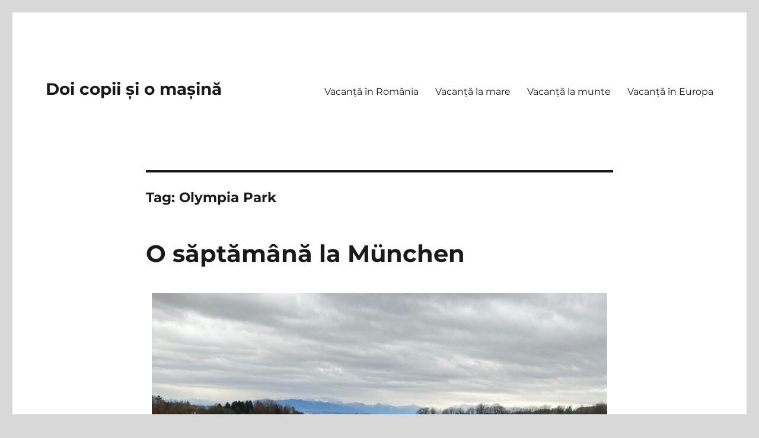

--- FILE ---
content_type: text/html; charset=UTF-8
request_url: https://doicopiisiomasina.ro/index.php/tag/olympia-park/
body_size: 9554
content:
<!DOCTYPE html>
<html lang="en-US" class="no-js">
<head>
	<meta charset="UTF-8">
	<meta name="viewport" content="width=device-width, initial-scale=1.0">
	<link rel="profile" href="https://gmpg.org/xfn/11">
		<script>(function(html){html.className = html.className.replace(/\bno-js\b/,'js')})(document.documentElement);</script>
<title>Olympia Park &#8211; Doi copii și o mașină</title>
<meta name='robots' content='max-image-preview:large' />
	<style>img:is([sizes="auto" i], [sizes^="auto," i]) { contain-intrinsic-size: 3000px 1500px }</style>
	<link rel='dns-prefetch' href='//stats.wp.com' />
<link rel="alternate" type="application/rss+xml" title="Doi copii și o mașină &raquo; Feed" href="https://doicopiisiomasina.ro/index.php/feed/" />
<link rel="alternate" type="application/rss+xml" title="Doi copii și o mașină &raquo; Comments Feed" href="https://doicopiisiomasina.ro/index.php/comments/feed/" />
<link rel="alternate" type="application/rss+xml" title="Doi copii și o mașină &raquo; Olympia Park Tag Feed" href="https://doicopiisiomasina.ro/index.php/tag/olympia-park/feed/" />
<script>
window._wpemojiSettings = {"baseUrl":"https:\/\/s.w.org\/images\/core\/emoji\/15.0.3\/72x72\/","ext":".png","svgUrl":"https:\/\/s.w.org\/images\/core\/emoji\/15.0.3\/svg\/","svgExt":".svg","source":{"concatemoji":"https:\/\/doicopiisiomasina.ro\/wp-includes\/js\/wp-emoji-release.min.js?ver=6.7.4"}};
/*! This file is auto-generated */
!function(i,n){var o,s,e;function c(e){try{var t={supportTests:e,timestamp:(new Date).valueOf()};sessionStorage.setItem(o,JSON.stringify(t))}catch(e){}}function p(e,t,n){e.clearRect(0,0,e.canvas.width,e.canvas.height),e.fillText(t,0,0);var t=new Uint32Array(e.getImageData(0,0,e.canvas.width,e.canvas.height).data),r=(e.clearRect(0,0,e.canvas.width,e.canvas.height),e.fillText(n,0,0),new Uint32Array(e.getImageData(0,0,e.canvas.width,e.canvas.height).data));return t.every(function(e,t){return e===r[t]})}function u(e,t,n){switch(t){case"flag":return n(e,"\ud83c\udff3\ufe0f\u200d\u26a7\ufe0f","\ud83c\udff3\ufe0f\u200b\u26a7\ufe0f")?!1:!n(e,"\ud83c\uddfa\ud83c\uddf3","\ud83c\uddfa\u200b\ud83c\uddf3")&&!n(e,"\ud83c\udff4\udb40\udc67\udb40\udc62\udb40\udc65\udb40\udc6e\udb40\udc67\udb40\udc7f","\ud83c\udff4\u200b\udb40\udc67\u200b\udb40\udc62\u200b\udb40\udc65\u200b\udb40\udc6e\u200b\udb40\udc67\u200b\udb40\udc7f");case"emoji":return!n(e,"\ud83d\udc26\u200d\u2b1b","\ud83d\udc26\u200b\u2b1b")}return!1}function f(e,t,n){var r="undefined"!=typeof WorkerGlobalScope&&self instanceof WorkerGlobalScope?new OffscreenCanvas(300,150):i.createElement("canvas"),a=r.getContext("2d",{willReadFrequently:!0}),o=(a.textBaseline="top",a.font="600 32px Arial",{});return e.forEach(function(e){o[e]=t(a,e,n)}),o}function t(e){var t=i.createElement("script");t.src=e,t.defer=!0,i.head.appendChild(t)}"undefined"!=typeof Promise&&(o="wpEmojiSettingsSupports",s=["flag","emoji"],n.supports={everything:!0,everythingExceptFlag:!0},e=new Promise(function(e){i.addEventListener("DOMContentLoaded",e,{once:!0})}),new Promise(function(t){var n=function(){try{var e=JSON.parse(sessionStorage.getItem(o));if("object"==typeof e&&"number"==typeof e.timestamp&&(new Date).valueOf()<e.timestamp+604800&&"object"==typeof e.supportTests)return e.supportTests}catch(e){}return null}();if(!n){if("undefined"!=typeof Worker&&"undefined"!=typeof OffscreenCanvas&&"undefined"!=typeof URL&&URL.createObjectURL&&"undefined"!=typeof Blob)try{var e="postMessage("+f.toString()+"("+[JSON.stringify(s),u.toString(),p.toString()].join(",")+"));",r=new Blob([e],{type:"text/javascript"}),a=new Worker(URL.createObjectURL(r),{name:"wpTestEmojiSupports"});return void(a.onmessage=function(e){c(n=e.data),a.terminate(),t(n)})}catch(e){}c(n=f(s,u,p))}t(n)}).then(function(e){for(var t in e)n.supports[t]=e[t],n.supports.everything=n.supports.everything&&n.supports[t],"flag"!==t&&(n.supports.everythingExceptFlag=n.supports.everythingExceptFlag&&n.supports[t]);n.supports.everythingExceptFlag=n.supports.everythingExceptFlag&&!n.supports.flag,n.DOMReady=!1,n.readyCallback=function(){n.DOMReady=!0}}).then(function(){return e}).then(function(){var e;n.supports.everything||(n.readyCallback(),(e=n.source||{}).concatemoji?t(e.concatemoji):e.wpemoji&&e.twemoji&&(t(e.twemoji),t(e.wpemoji)))}))}((window,document),window._wpemojiSettings);
</script>
<link rel='stylesheet' id='twentysixteen-jetpack-css' href='https://doicopiisiomasina.ro/wp-content/plugins/jetpack/modules/theme-tools/compat/twentysixteen.css?ver=15.2' media='all' />
<style id='wp-emoji-styles-inline-css'>

	img.wp-smiley, img.emoji {
		display: inline !important;
		border: none !important;
		box-shadow: none !important;
		height: 1em !important;
		width: 1em !important;
		margin: 0 0.07em !important;
		vertical-align: -0.1em !important;
		background: none !important;
		padding: 0 !important;
	}
</style>
<link rel='stylesheet' id='wp-block-library-css' href='https://doicopiisiomasina.ro/wp-includes/css/dist/block-library/style.min.css?ver=6.7.4' media='all' />
<style id='wp-block-library-theme-inline-css'>
.wp-block-audio :where(figcaption){color:#555;font-size:13px;text-align:center}.is-dark-theme .wp-block-audio :where(figcaption){color:#ffffffa6}.wp-block-audio{margin:0 0 1em}.wp-block-code{border:1px solid #ccc;border-radius:4px;font-family:Menlo,Consolas,monaco,monospace;padding:.8em 1em}.wp-block-embed :where(figcaption){color:#555;font-size:13px;text-align:center}.is-dark-theme .wp-block-embed :where(figcaption){color:#ffffffa6}.wp-block-embed{margin:0 0 1em}.blocks-gallery-caption{color:#555;font-size:13px;text-align:center}.is-dark-theme .blocks-gallery-caption{color:#ffffffa6}:root :where(.wp-block-image figcaption){color:#555;font-size:13px;text-align:center}.is-dark-theme :root :where(.wp-block-image figcaption){color:#ffffffa6}.wp-block-image{margin:0 0 1em}.wp-block-pullquote{border-bottom:4px solid;border-top:4px solid;color:currentColor;margin-bottom:1.75em}.wp-block-pullquote cite,.wp-block-pullquote footer,.wp-block-pullquote__citation{color:currentColor;font-size:.8125em;font-style:normal;text-transform:uppercase}.wp-block-quote{border-left:.25em solid;margin:0 0 1.75em;padding-left:1em}.wp-block-quote cite,.wp-block-quote footer{color:currentColor;font-size:.8125em;font-style:normal;position:relative}.wp-block-quote:where(.has-text-align-right){border-left:none;border-right:.25em solid;padding-left:0;padding-right:1em}.wp-block-quote:where(.has-text-align-center){border:none;padding-left:0}.wp-block-quote.is-large,.wp-block-quote.is-style-large,.wp-block-quote:where(.is-style-plain){border:none}.wp-block-search .wp-block-search__label{font-weight:700}.wp-block-search__button{border:1px solid #ccc;padding:.375em .625em}:where(.wp-block-group.has-background){padding:1.25em 2.375em}.wp-block-separator.has-css-opacity{opacity:.4}.wp-block-separator{border:none;border-bottom:2px solid;margin-left:auto;margin-right:auto}.wp-block-separator.has-alpha-channel-opacity{opacity:1}.wp-block-separator:not(.is-style-wide):not(.is-style-dots){width:100px}.wp-block-separator.has-background:not(.is-style-dots){border-bottom:none;height:1px}.wp-block-separator.has-background:not(.is-style-wide):not(.is-style-dots){height:2px}.wp-block-table{margin:0 0 1em}.wp-block-table td,.wp-block-table th{word-break:normal}.wp-block-table :where(figcaption){color:#555;font-size:13px;text-align:center}.is-dark-theme .wp-block-table :where(figcaption){color:#ffffffa6}.wp-block-video :where(figcaption){color:#555;font-size:13px;text-align:center}.is-dark-theme .wp-block-video :where(figcaption){color:#ffffffa6}.wp-block-video{margin:0 0 1em}:root :where(.wp-block-template-part.has-background){margin-bottom:0;margin-top:0;padding:1.25em 2.375em}
</style>
<link rel='stylesheet' id='mediaelement-css' href='https://doicopiisiomasina.ro/wp-includes/js/mediaelement/mediaelementplayer-legacy.min.css?ver=4.2.17' media='all' />
<link rel='stylesheet' id='wp-mediaelement-css' href='https://doicopiisiomasina.ro/wp-includes/js/mediaelement/wp-mediaelement.min.css?ver=6.7.4' media='all' />
<style id='jetpack-sharing-buttons-style-inline-css'>
.jetpack-sharing-buttons__services-list{display:flex;flex-direction:row;flex-wrap:wrap;gap:0;list-style-type:none;margin:5px;padding:0}.jetpack-sharing-buttons__services-list.has-small-icon-size{font-size:12px}.jetpack-sharing-buttons__services-list.has-normal-icon-size{font-size:16px}.jetpack-sharing-buttons__services-list.has-large-icon-size{font-size:24px}.jetpack-sharing-buttons__services-list.has-huge-icon-size{font-size:36px}@media print{.jetpack-sharing-buttons__services-list{display:none!important}}.editor-styles-wrapper .wp-block-jetpack-sharing-buttons{gap:0;padding-inline-start:0}ul.jetpack-sharing-buttons__services-list.has-background{padding:1.25em 2.375em}
</style>
<style id='classic-theme-styles-inline-css'>
/*! This file is auto-generated */
.wp-block-button__link{color:#fff;background-color:#32373c;border-radius:9999px;box-shadow:none;text-decoration:none;padding:calc(.667em + 2px) calc(1.333em + 2px);font-size:1.125em}.wp-block-file__button{background:#32373c;color:#fff;text-decoration:none}
</style>
<style id='global-styles-inline-css'>
:root{--wp--preset--aspect-ratio--square: 1;--wp--preset--aspect-ratio--4-3: 4/3;--wp--preset--aspect-ratio--3-4: 3/4;--wp--preset--aspect-ratio--3-2: 3/2;--wp--preset--aspect-ratio--2-3: 2/3;--wp--preset--aspect-ratio--16-9: 16/9;--wp--preset--aspect-ratio--9-16: 9/16;--wp--preset--color--black: #000000;--wp--preset--color--cyan-bluish-gray: #abb8c3;--wp--preset--color--white: #fff;--wp--preset--color--pale-pink: #f78da7;--wp--preset--color--vivid-red: #cf2e2e;--wp--preset--color--luminous-vivid-orange: #ff6900;--wp--preset--color--luminous-vivid-amber: #fcb900;--wp--preset--color--light-green-cyan: #7bdcb5;--wp--preset--color--vivid-green-cyan: #00d084;--wp--preset--color--pale-cyan-blue: #8ed1fc;--wp--preset--color--vivid-cyan-blue: #0693e3;--wp--preset--color--vivid-purple: #9b51e0;--wp--preset--color--dark-gray: #1a1a1a;--wp--preset--color--medium-gray: #686868;--wp--preset--color--light-gray: #e5e5e5;--wp--preset--color--blue-gray: #4d545c;--wp--preset--color--bright-blue: #007acc;--wp--preset--color--light-blue: #9adffd;--wp--preset--color--dark-brown: #402b30;--wp--preset--color--medium-brown: #774e24;--wp--preset--color--dark-red: #640c1f;--wp--preset--color--bright-red: #ff675f;--wp--preset--color--yellow: #ffef8e;--wp--preset--gradient--vivid-cyan-blue-to-vivid-purple: linear-gradient(135deg,rgba(6,147,227,1) 0%,rgb(155,81,224) 100%);--wp--preset--gradient--light-green-cyan-to-vivid-green-cyan: linear-gradient(135deg,rgb(122,220,180) 0%,rgb(0,208,130) 100%);--wp--preset--gradient--luminous-vivid-amber-to-luminous-vivid-orange: linear-gradient(135deg,rgba(252,185,0,1) 0%,rgba(255,105,0,1) 100%);--wp--preset--gradient--luminous-vivid-orange-to-vivid-red: linear-gradient(135deg,rgba(255,105,0,1) 0%,rgb(207,46,46) 100%);--wp--preset--gradient--very-light-gray-to-cyan-bluish-gray: linear-gradient(135deg,rgb(238,238,238) 0%,rgb(169,184,195) 100%);--wp--preset--gradient--cool-to-warm-spectrum: linear-gradient(135deg,rgb(74,234,220) 0%,rgb(151,120,209) 20%,rgb(207,42,186) 40%,rgb(238,44,130) 60%,rgb(251,105,98) 80%,rgb(254,248,76) 100%);--wp--preset--gradient--blush-light-purple: linear-gradient(135deg,rgb(255,206,236) 0%,rgb(152,150,240) 100%);--wp--preset--gradient--blush-bordeaux: linear-gradient(135deg,rgb(254,205,165) 0%,rgb(254,45,45) 50%,rgb(107,0,62) 100%);--wp--preset--gradient--luminous-dusk: linear-gradient(135deg,rgb(255,203,112) 0%,rgb(199,81,192) 50%,rgb(65,88,208) 100%);--wp--preset--gradient--pale-ocean: linear-gradient(135deg,rgb(255,245,203) 0%,rgb(182,227,212) 50%,rgb(51,167,181) 100%);--wp--preset--gradient--electric-grass: linear-gradient(135deg,rgb(202,248,128) 0%,rgb(113,206,126) 100%);--wp--preset--gradient--midnight: linear-gradient(135deg,rgb(2,3,129) 0%,rgb(40,116,252) 100%);--wp--preset--font-size--small: 13px;--wp--preset--font-size--medium: 20px;--wp--preset--font-size--large: 36px;--wp--preset--font-size--x-large: 42px;--wp--preset--spacing--20: 0.44rem;--wp--preset--spacing--30: 0.67rem;--wp--preset--spacing--40: 1rem;--wp--preset--spacing--50: 1.5rem;--wp--preset--spacing--60: 2.25rem;--wp--preset--spacing--70: 3.38rem;--wp--preset--spacing--80: 5.06rem;--wp--preset--shadow--natural: 6px 6px 9px rgba(0, 0, 0, 0.2);--wp--preset--shadow--deep: 12px 12px 50px rgba(0, 0, 0, 0.4);--wp--preset--shadow--sharp: 6px 6px 0px rgba(0, 0, 0, 0.2);--wp--preset--shadow--outlined: 6px 6px 0px -3px rgba(255, 255, 255, 1), 6px 6px rgba(0, 0, 0, 1);--wp--preset--shadow--crisp: 6px 6px 0px rgba(0, 0, 0, 1);}:where(.is-layout-flex){gap: 0.5em;}:where(.is-layout-grid){gap: 0.5em;}body .is-layout-flex{display: flex;}.is-layout-flex{flex-wrap: wrap;align-items: center;}.is-layout-flex > :is(*, div){margin: 0;}body .is-layout-grid{display: grid;}.is-layout-grid > :is(*, div){margin: 0;}:where(.wp-block-columns.is-layout-flex){gap: 2em;}:where(.wp-block-columns.is-layout-grid){gap: 2em;}:where(.wp-block-post-template.is-layout-flex){gap: 1.25em;}:where(.wp-block-post-template.is-layout-grid){gap: 1.25em;}.has-black-color{color: var(--wp--preset--color--black) !important;}.has-cyan-bluish-gray-color{color: var(--wp--preset--color--cyan-bluish-gray) !important;}.has-white-color{color: var(--wp--preset--color--white) !important;}.has-pale-pink-color{color: var(--wp--preset--color--pale-pink) !important;}.has-vivid-red-color{color: var(--wp--preset--color--vivid-red) !important;}.has-luminous-vivid-orange-color{color: var(--wp--preset--color--luminous-vivid-orange) !important;}.has-luminous-vivid-amber-color{color: var(--wp--preset--color--luminous-vivid-amber) !important;}.has-light-green-cyan-color{color: var(--wp--preset--color--light-green-cyan) !important;}.has-vivid-green-cyan-color{color: var(--wp--preset--color--vivid-green-cyan) !important;}.has-pale-cyan-blue-color{color: var(--wp--preset--color--pale-cyan-blue) !important;}.has-vivid-cyan-blue-color{color: var(--wp--preset--color--vivid-cyan-blue) !important;}.has-vivid-purple-color{color: var(--wp--preset--color--vivid-purple) !important;}.has-black-background-color{background-color: var(--wp--preset--color--black) !important;}.has-cyan-bluish-gray-background-color{background-color: var(--wp--preset--color--cyan-bluish-gray) !important;}.has-white-background-color{background-color: var(--wp--preset--color--white) !important;}.has-pale-pink-background-color{background-color: var(--wp--preset--color--pale-pink) !important;}.has-vivid-red-background-color{background-color: var(--wp--preset--color--vivid-red) !important;}.has-luminous-vivid-orange-background-color{background-color: var(--wp--preset--color--luminous-vivid-orange) !important;}.has-luminous-vivid-amber-background-color{background-color: var(--wp--preset--color--luminous-vivid-amber) !important;}.has-light-green-cyan-background-color{background-color: var(--wp--preset--color--light-green-cyan) !important;}.has-vivid-green-cyan-background-color{background-color: var(--wp--preset--color--vivid-green-cyan) !important;}.has-pale-cyan-blue-background-color{background-color: var(--wp--preset--color--pale-cyan-blue) !important;}.has-vivid-cyan-blue-background-color{background-color: var(--wp--preset--color--vivid-cyan-blue) !important;}.has-vivid-purple-background-color{background-color: var(--wp--preset--color--vivid-purple) !important;}.has-black-border-color{border-color: var(--wp--preset--color--black) !important;}.has-cyan-bluish-gray-border-color{border-color: var(--wp--preset--color--cyan-bluish-gray) !important;}.has-white-border-color{border-color: var(--wp--preset--color--white) !important;}.has-pale-pink-border-color{border-color: var(--wp--preset--color--pale-pink) !important;}.has-vivid-red-border-color{border-color: var(--wp--preset--color--vivid-red) !important;}.has-luminous-vivid-orange-border-color{border-color: var(--wp--preset--color--luminous-vivid-orange) !important;}.has-luminous-vivid-amber-border-color{border-color: var(--wp--preset--color--luminous-vivid-amber) !important;}.has-light-green-cyan-border-color{border-color: var(--wp--preset--color--light-green-cyan) !important;}.has-vivid-green-cyan-border-color{border-color: var(--wp--preset--color--vivid-green-cyan) !important;}.has-pale-cyan-blue-border-color{border-color: var(--wp--preset--color--pale-cyan-blue) !important;}.has-vivid-cyan-blue-border-color{border-color: var(--wp--preset--color--vivid-cyan-blue) !important;}.has-vivid-purple-border-color{border-color: var(--wp--preset--color--vivid-purple) !important;}.has-vivid-cyan-blue-to-vivid-purple-gradient-background{background: var(--wp--preset--gradient--vivid-cyan-blue-to-vivid-purple) !important;}.has-light-green-cyan-to-vivid-green-cyan-gradient-background{background: var(--wp--preset--gradient--light-green-cyan-to-vivid-green-cyan) !important;}.has-luminous-vivid-amber-to-luminous-vivid-orange-gradient-background{background: var(--wp--preset--gradient--luminous-vivid-amber-to-luminous-vivid-orange) !important;}.has-luminous-vivid-orange-to-vivid-red-gradient-background{background: var(--wp--preset--gradient--luminous-vivid-orange-to-vivid-red) !important;}.has-very-light-gray-to-cyan-bluish-gray-gradient-background{background: var(--wp--preset--gradient--very-light-gray-to-cyan-bluish-gray) !important;}.has-cool-to-warm-spectrum-gradient-background{background: var(--wp--preset--gradient--cool-to-warm-spectrum) !important;}.has-blush-light-purple-gradient-background{background: var(--wp--preset--gradient--blush-light-purple) !important;}.has-blush-bordeaux-gradient-background{background: var(--wp--preset--gradient--blush-bordeaux) !important;}.has-luminous-dusk-gradient-background{background: var(--wp--preset--gradient--luminous-dusk) !important;}.has-pale-ocean-gradient-background{background: var(--wp--preset--gradient--pale-ocean) !important;}.has-electric-grass-gradient-background{background: var(--wp--preset--gradient--electric-grass) !important;}.has-midnight-gradient-background{background: var(--wp--preset--gradient--midnight) !important;}.has-small-font-size{font-size: var(--wp--preset--font-size--small) !important;}.has-medium-font-size{font-size: var(--wp--preset--font-size--medium) !important;}.has-large-font-size{font-size: var(--wp--preset--font-size--large) !important;}.has-x-large-font-size{font-size: var(--wp--preset--font-size--x-large) !important;}
:where(.wp-block-post-template.is-layout-flex){gap: 1.25em;}:where(.wp-block-post-template.is-layout-grid){gap: 1.25em;}
:where(.wp-block-columns.is-layout-flex){gap: 2em;}:where(.wp-block-columns.is-layout-grid){gap: 2em;}
:root :where(.wp-block-pullquote){font-size: 1.5em;line-height: 1.6;}
</style>
<link rel='stylesheet' id='twentysixteen-fonts-css' href='https://doicopiisiomasina.ro/wp-content/themes/twentysixteen/fonts/merriweather-plus-montserrat-plus-inconsolata.css?ver=20230328' media='all' />
<link rel='stylesheet' id='genericons-css' href='https://doicopiisiomasina.ro/wp-content/plugins/jetpack/_inc/genericons/genericons/genericons.css?ver=3.1' media='all' />
<link rel='stylesheet' id='twentysixteen-style-css' href='https://doicopiisiomasina.ro/wp-content/themes/twentysixteen/style.css?ver=20241112' media='all' />
<link rel='stylesheet' id='twentysixteen-block-style-css' href='https://doicopiisiomasina.ro/wp-content/themes/twentysixteen/css/blocks.css?ver=20240817' media='all' />
<!--[if lt IE 10]>
<link rel='stylesheet' id='twentysixteen-ie-css' href='https://doicopiisiomasina.ro/wp-content/themes/twentysixteen/css/ie.css?ver=20170530' media='all' />
<![endif]-->
<!--[if lt IE 9]>
<link rel='stylesheet' id='twentysixteen-ie8-css' href='https://doicopiisiomasina.ro/wp-content/themes/twentysixteen/css/ie8.css?ver=20170530' media='all' />
<![endif]-->
<!--[if lt IE 8]>
<link rel='stylesheet' id='twentysixteen-ie7-css' href='https://doicopiisiomasina.ro/wp-content/themes/twentysixteen/css/ie7.css?ver=20170530' media='all' />
<![endif]-->
<!--[if lt IE 9]>
<script src="https://doicopiisiomasina.ro/wp-content/themes/twentysixteen/js/html5.js?ver=3.7.3" id="twentysixteen-html5-js"></script>
<![endif]-->
<script src="https://doicopiisiomasina.ro/wp-includes/js/jquery/jquery.min.js?ver=3.7.1" id="jquery-core-js"></script>
<script src="https://doicopiisiomasina.ro/wp-includes/js/jquery/jquery-migrate.min.js?ver=3.4.1" id="jquery-migrate-js"></script>
<script id="twentysixteen-script-js-extra">
var screenReaderText = {"expand":"expand child menu","collapse":"collapse child menu"};
</script>
<script src="https://doicopiisiomasina.ro/wp-content/themes/twentysixteen/js/functions.js?ver=20230629" id="twentysixteen-script-js" defer data-wp-strategy="defer"></script>
<link rel="https://api.w.org/" href="https://doicopiisiomasina.ro/index.php/wp-json/" /><link rel="alternate" title="JSON" type="application/json" href="https://doicopiisiomasina.ro/index.php/wp-json/wp/v2/tags/50" /><link rel="EditURI" type="application/rsd+xml" title="RSD" href="https://doicopiisiomasina.ro/xmlrpc.php?rsd" />
<meta name="generator" content="WordPress 6.7.4" />
	<style>img#wpstats{display:none}</style>
		<style id="custom-background-css">
body.custom-background { background-color: #d8d8d8; }
</style>
	</head>

<body class="archive tag tag-olympia-park tag-50 custom-background wp-embed-responsive no-sidebar hfeed">
<div id="page" class="site">
	<div class="site-inner">
		<a class="skip-link screen-reader-text" href="#content">
			Skip to content		</a>

		<header id="masthead" class="site-header">
			<div class="site-header-main">
				<div class="site-branding">
					
											<p class="site-title"><a href="https://doicopiisiomasina.ro/" rel="home">Doi copii și o mașină</a></p>
										</div><!-- .site-branding -->

									<button id="menu-toggle" class="menu-toggle">Menu</button>

					<div id="site-header-menu" class="site-header-menu">
													<nav id="site-navigation" class="main-navigation" aria-label="Primary Menu">
								<div class="menu-destinatii-container"><ul id="menu-destinatii" class="primary-menu"><li id="menu-item-415" class="menu-item menu-item-type-taxonomy menu-item-object-post_tag menu-item-415"><a href="https://doicopiisiomasina.ro/index.php/tag/vacanta-in-romania/">Vacanță în România</a></li>
<li id="menu-item-416" class="menu-item menu-item-type-taxonomy menu-item-object-post_tag menu-item-416"><a href="https://doicopiisiomasina.ro/index.php/tag/vacanta-la-mare/">Vacanță la mare</a></li>
<li id="menu-item-414" class="menu-item menu-item-type-taxonomy menu-item-object-post_tag menu-item-414"><a href="https://doicopiisiomasina.ro/index.php/tag/vacanta-la-munte/">Vacanță la munte</a></li>
<li id="menu-item-417" class="menu-item menu-item-type-taxonomy menu-item-object-post_tag menu-item-417"><a href="https://doicopiisiomasina.ro/index.php/tag/vacanta-in-europa/">Vacanță în Europa</a></li>
</ul></div>							</nav><!-- .main-navigation -->
						
											</div><!-- .site-header-menu -->
							</div><!-- .site-header-main -->

					</header><!-- .site-header -->

		<div id="content" class="site-content">

	<div id="primary" class="content-area">
		<main id="main" class="site-main">

		
			<header class="page-header">
				<h1 class="page-title">Tag: <span>Olympia Park</span></h1>			</header><!-- .page-header -->

			
<article id="post-137" class="post-137 post type-post status-publish format-standard has-post-thumbnail hentry category-calatorie tag-bmw tag-germania tag-hellabrun tag-munchen tag-olympia-park tag-sealife tag-starnbergersee tag-vacanta tag-vacanta-in-europa">
	<header class="entry-header">
		
		<h2 class="entry-title"><a href="https://doicopiisiomasina.ro/index.php/2022/03/30/o-saptamana-la-munchen/" rel="bookmark">O săptămână la München</a></h2>	</header><!-- .entry-header -->

	
	
	<a class="post-thumbnail" href="https://doicopiisiomasina.ro/index.php/2022/03/30/o-saptamana-la-munchen/" aria-hidden="true">
		<img width="768" height="512" src="https://doicopiisiomasina.ro/wp-content/uploads/2022/04/image.jpg" class="attachment-post-thumbnail size-post-thumbnail wp-post-image" alt="O săptămână la München" decoding="async" fetchpriority="high" srcset="https://doicopiisiomasina.ro/wp-content/uploads/2022/04/image.jpg 768w, https://doicopiisiomasina.ro/wp-content/uploads/2022/04/image-300x200.jpg 300w" sizes="(max-width: 709px) 85vw, (max-width: 909px) 67vw, (max-width: 1362px) 88vw, 1200px" />	</a>

		
	<div class="entry-content">
		
<p>Dacă se apropie vacanța de Paște si încă nu ai planuri, vin eu cu o propunere &#8211;  unul din primele 10 orașe din Europa potrivite pentru copii &#8211; München. Noi am fost in vacanța de Crăciun, de la Sfântul Ștefan până după anul nou, dar am prins o vreme de primăvară, cu 15 grade si soare strălucitor, iar excursia a fost perfectă.</p>



<figure class="wp-block-image size-large"><img decoding="async" width="768" height="512" src="https://doicopiisiomasina.ro/wp-content/uploads/2022/04/image.jpg" alt="" class="wp-image-195" srcset="https://doicopiisiomasina.ro/wp-content/uploads/2022/04/image.jpg 768w, https://doicopiisiomasina.ro/wp-content/uploads/2022/04/image-300x200.jpg 300w" sizes="(max-width: 709px) 85vw, (max-width: 909px) 67vw, (max-width: 984px) 61vw, (max-width: 1362px) 45vw, 600px" /><figcaption class="wp-element-caption">Panorama Alpilor, pe dealurile din jurul orașului</figcaption></figure>



<p>Pentru noi, cele mai reușite vacanțe sunt cele în care copiii își fac sau își consolidează prieteniile, iar țările străine cel mai bine le trăiesc împreună cu oameni care locuiesc deja acolo. În prima noastră vizită în Germania toți 4, ne-am revăzut cu prieteni dragi, iar fetele și-au redescoperit prietenii de care pandemia ne-a ținut departe. Și împreună am vizitat câteva dintre locurile destinate copiilor.</p>



<p><a href="https://www.hellabrunn.de/en/">Hellabrun Zoo</a> e cea mai mare grădină zoologică la care am fost până acum cu copiii și cred că este una din cele mai mari din Europa. Timpul de vizitare desprinde de vârsta copiilor și de câte animale aveți pe listă. Noi am stat 3-4 ore și nu cred că am reușit sa vedem 25% din habitate. Preferații au fost pinguinii și urșii polari, dar ne-am distrat și cu căprițele de la petting zoo.</p>



<figure class="wp-block-image size-large"><img decoding="async" width="1024" height="1024" src="https://doicopiisiomasina.ro/wp-content/uploads/2022/04/dcdf8cf0-34d0-4642-8e5c-dead9c951895-1024x1024.jpg" alt="" class="wp-image-192" srcset="https://doicopiisiomasina.ro/wp-content/uploads/2022/04/dcdf8cf0-34d0-4642-8e5c-dead9c951895-1024x1024.jpg 1024w, https://doicopiisiomasina.ro/wp-content/uploads/2022/04/dcdf8cf0-34d0-4642-8e5c-dead9c951895-300x300.jpg 300w, https://doicopiisiomasina.ro/wp-content/uploads/2022/04/dcdf8cf0-34d0-4642-8e5c-dead9c951895-150x150.jpg 150w, https://doicopiisiomasina.ro/wp-content/uploads/2022/04/dcdf8cf0-34d0-4642-8e5c-dead9c951895-768x768.jpg 768w, https://doicopiisiomasina.ro/wp-content/uploads/2022/04/dcdf8cf0-34d0-4642-8e5c-dead9c951895-1536x1536.jpg 1536w, https://doicopiisiomasina.ro/wp-content/uploads/2022/04/dcdf8cf0-34d0-4642-8e5c-dead9c951895.jpg 2048w" sizes="(max-width: 709px) 85vw, (max-width: 909px) 67vw, (max-width: 1362px) 62vw, 840px" /><figcaption class="wp-element-caption">La zoo</figcaption></figure>



<p><a href="https://en.m.wikipedia.org/wiki/Olympiapark_(Munich)">Olympia Park</a> a fost construit pentru olimpiada de la München din 1972 și este in continuare un spațiu pentru evenimente sportive, dar și pentru a petrece timp in aer liber. Cum este în apropiere de BMW Welt și de BMW Museum, dar și de Sealife, am fost de două ori în cele 7 zile cât am stat la München. De pe dealul ridicat din resturile clădirilor distruse în al doilea război mondial se poate vedea panorama orașului. </p>



<figure class="wp-block-image size-large"><img loading="lazy" decoding="async" width="1024" height="1024" src="https://doicopiisiomasina.ro/wp-content/uploads/2022/04/cc85e8d6-dd67-42a1-927b-f9a24dec422a-1024x1024.jpg" alt="" class="wp-image-203" srcset="https://doicopiisiomasina.ro/wp-content/uploads/2022/04/cc85e8d6-dd67-42a1-927b-f9a24dec422a-1024x1024.jpg 1024w, https://doicopiisiomasina.ro/wp-content/uploads/2022/04/cc85e8d6-dd67-42a1-927b-f9a24dec422a-300x300.jpg 300w, https://doicopiisiomasina.ro/wp-content/uploads/2022/04/cc85e8d6-dd67-42a1-927b-f9a24dec422a-150x150.jpg 150w, https://doicopiisiomasina.ro/wp-content/uploads/2022/04/cc85e8d6-dd67-42a1-927b-f9a24dec422a-768x768.jpg 768w, https://doicopiisiomasina.ro/wp-content/uploads/2022/04/cc85e8d6-dd67-42a1-927b-f9a24dec422a-1536x1536.jpg 1536w, https://doicopiisiomasina.ro/wp-content/uploads/2022/04/cc85e8d6-dd67-42a1-927b-f9a24dec422a.jpg 2048w" sizes="auto, (max-width: 709px) 85vw, (max-width: 909px) 67vw, (max-width: 1362px) 62vw, 840px" /><figcaption class="wp-element-caption">Olympia Park</figcaption></figure>



<p><a href="https://www.bmw-welt.com/en.html">BMW Welt</a> și muzeul BMW se află una lângă alta și în apropiere de Olympia Park. Noi am reușit să vedem cele mai noi mașini expuse, pentru muzeul copiii nu au mai avut răbdare. Totuși am stat aproape două ore înăuntru, iar atracția principală a fost Junior Campus unde au putut desena și colora modele de mașini care apoi au prins viața într-un oraș virtual. Intrarea este gratuită.</p>



<figure class="wp-block-image size-large"><img loading="lazy" decoding="async" width="1024" height="1024" src="https://doicopiisiomasina.ro/wp-content/uploads/2022/04/64255b9c-97ce-4e49-b94e-55e823b2ca8c-1024x1024.jpg" alt="" class="wp-image-204" srcset="https://doicopiisiomasina.ro/wp-content/uploads/2022/04/64255b9c-97ce-4e49-b94e-55e823b2ca8c-1024x1024.jpg 1024w, https://doicopiisiomasina.ro/wp-content/uploads/2022/04/64255b9c-97ce-4e49-b94e-55e823b2ca8c-300x300.jpg 300w, https://doicopiisiomasina.ro/wp-content/uploads/2022/04/64255b9c-97ce-4e49-b94e-55e823b2ca8c-150x150.jpg 150w, https://doicopiisiomasina.ro/wp-content/uploads/2022/04/64255b9c-97ce-4e49-b94e-55e823b2ca8c-768x768.jpg 768w, https://doicopiisiomasina.ro/wp-content/uploads/2022/04/64255b9c-97ce-4e49-b94e-55e823b2ca8c-1536x1536.jpg 1536w, https://doicopiisiomasina.ro/wp-content/uploads/2022/04/64255b9c-97ce-4e49-b94e-55e823b2ca8c.jpg 2048w" sizes="auto, (max-width: 709px) 85vw, (max-width: 909px) 67vw, (max-width: 1362px) 62vw, 840px" /><figcaption class="wp-element-caption">BMW Welt</figcaption></figure>



<p><a href="https://www.visitsealife.com/muenchen/">Sealife</a> se afla tot în Olympia Park și a fost următorul pe lista noastră. În Ianuarie a fost nevoie sa cumpărăm biletele online, cu rezervarea unui interval de o oră pentru vizită, care au fost disponibile abia peste 2 zile. Dacă aveți planuri să mergeți, asigurați-vă ca și puteți intra. Noi am reușit sa convingem copiii ca mai avem de așteptat până să vedem toți peștii, și mai ales rechinii pe sub care se poate trece.  </p>



<figure class="wp-block-image size-large"><img loading="lazy" decoding="async" width="1024" height="1024" src="https://doicopiisiomasina.ro/wp-content/uploads/2022/04/b7d6cd69-e513-4579-9470-1c38cfe03020-1024x1024.jpg" alt="" class="wp-image-205" srcset="https://doicopiisiomasina.ro/wp-content/uploads/2022/04/b7d6cd69-e513-4579-9470-1c38cfe03020-1024x1024.jpg 1024w, https://doicopiisiomasina.ro/wp-content/uploads/2022/04/b7d6cd69-e513-4579-9470-1c38cfe03020-300x300.jpg 300w, https://doicopiisiomasina.ro/wp-content/uploads/2022/04/b7d6cd69-e513-4579-9470-1c38cfe03020-150x150.jpg 150w, https://doicopiisiomasina.ro/wp-content/uploads/2022/04/b7d6cd69-e513-4579-9470-1c38cfe03020-768x768.jpg 768w, https://doicopiisiomasina.ro/wp-content/uploads/2022/04/b7d6cd69-e513-4579-9470-1c38cfe03020-1536x1536.jpg 1536w, https://doicopiisiomasina.ro/wp-content/uploads/2022/04/b7d6cd69-e513-4579-9470-1c38cfe03020.jpg 2048w" sizes="auto, (max-width: 709px) 85vw, (max-width: 909px) 67vw, (max-width: 1362px) 62vw, 840px" /></figure>



<p><a href="https://ro.m.wikipedia.org/wiki/Starnberger_See">Starnberger See</a> &#8211; un loc excelent pentru o plimbare de după masă, în apropierea Münchenului. În zilele senine se văd Munții Alpi, iar vara e unul din locurile potrivite pentru picknick și bălăceală. Noi am privit lacul de la distanță, mai mare sau mai mică, dar am reușit sa rezistăm tentației de a face baie. Am descoperit in schimb multe bete și pietre (oare la așa un lac și-a dus Aston colecția?) cu care am inventat povesti.</p>



<figure class="wp-block-image size-large"><img loading="lazy" decoding="async" width="1024" height="1024" src="https://doicopiisiomasina.ro/wp-content/uploads/2022/04/dd98f3d3-3580-4b18-9288-b316de2abcbc-1024x1024.jpg" alt="" class="wp-image-191" srcset="https://doicopiisiomasina.ro/wp-content/uploads/2022/04/dd98f3d3-3580-4b18-9288-b316de2abcbc-1024x1024.jpg 1024w, https://doicopiisiomasina.ro/wp-content/uploads/2022/04/dd98f3d3-3580-4b18-9288-b316de2abcbc-300x300.jpg 300w, https://doicopiisiomasina.ro/wp-content/uploads/2022/04/dd98f3d3-3580-4b18-9288-b316de2abcbc-150x150.jpg 150w, https://doicopiisiomasina.ro/wp-content/uploads/2022/04/dd98f3d3-3580-4b18-9288-b316de2abcbc-768x768.jpg 768w, https://doicopiisiomasina.ro/wp-content/uploads/2022/04/dd98f3d3-3580-4b18-9288-b316de2abcbc-1536x1536.jpg 1536w, https://doicopiisiomasina.ro/wp-content/uploads/2022/04/dd98f3d3-3580-4b18-9288-b316de2abcbc.jpg 2048w" sizes="auto, (max-width: 709px) 85vw, (max-width: 909px) 67vw, (max-width: 1362px) 62vw, 840px" /><figcaption class="wp-element-caption">Starnbergersee într-o zi de Ianuarie </figcaption></figure>



<figure class="wp-block-image size-large"><img loading="lazy" decoding="async" width="1024" height="865" src="https://doicopiisiomasina.ro/wp-content/uploads/2022/04/image-1-1024x865.jpg" alt="" class="wp-image-198" srcset="https://doicopiisiomasina.ro/wp-content/uploads/2022/04/image-1-1024x865.jpg 1024w, https://doicopiisiomasina.ro/wp-content/uploads/2022/04/image-1-300x253.jpg 300w, https://doicopiisiomasina.ro/wp-content/uploads/2022/04/image-1-768x649.jpg 768w, https://doicopiisiomasina.ro/wp-content/uploads/2022/04/image-1-1536x1298.jpg 1536w, https://doicopiisiomasina.ro/wp-content/uploads/2022/04/image-1.jpg 1920w" sizes="auto, (max-width: 709px) 85vw, (max-width: 909px) 67vw, (max-width: 1362px) 62vw, 840px" /><figcaption class="wp-element-caption">Pe dealuri, in jurul Münchenului</figcaption></figure>



<p>Mult timp în natură &#8211; pe dealurile din jurul orașului sunt multe locuri în care cei mici si cei mari se pot bucura de o plimbare pe câmp sau prin pădure. Noi, cu ocazia acestei ieșiri am făcut tepees din bețe și un picnic improvizat, cu biscuiți și fructe.</p>



<p>Deși am stat 7 zile, au mai rămas multe alte lucruri de văzut &#8211; centrul vechi, muzeul jucăriilor, ferma de căprioare sunt doar câteva. Am vrut totuși să păstrăm un program destul de relaxat, iar copiii să aibă o amintire frumoasă împreună.</p>
	</div><!-- .entry-content -->

	<footer class="entry-footer">
		<span class="byline"><img alt='' src='https://secure.gravatar.com/avatar/e95c66d7d38befe6b0345756aaa78416?s=49&#038;d=mm&#038;r=g' srcset='https://secure.gravatar.com/avatar/e95c66d7d38befe6b0345756aaa78416?s=98&#038;d=mm&#038;r=g 2x' class='avatar avatar-49 photo' height='49' width='49' loading='lazy' decoding='async'/><span class="screen-reader-text">Author </span><span class="author vcard"><a class="url fn n" href="https://doicopiisiomasina.ro/index.php/author/andreeam22/">Andreea M</a></span></span><span class="posted-on"><span class="screen-reader-text">Posted on </span><a href="https://doicopiisiomasina.ro/index.php/2022/03/30/o-saptamana-la-munchen/" rel="bookmark"><time class="entry-date published" datetime="2022-03-30T05:43:27+00:00">March 30, 2022</time><time class="updated" datetime="2023-08-30T12:06:04+00:00">August 30, 2023</time></a></span><span class="cat-links"><span class="screen-reader-text">Categories </span><a href="https://doicopiisiomasina.ro/index.php/category/calatorie/" rel="category tag">Călătorie</a></span><span class="tags-links"><span class="screen-reader-text">Tags </span><a href="https://doicopiisiomasina.ro/index.php/tag/bmw/" rel="tag">BMW</a>, <a href="https://doicopiisiomasina.ro/index.php/tag/germania/" rel="tag">Germania</a>, <a href="https://doicopiisiomasina.ro/index.php/tag/hellabrun/" rel="tag">hellabrun</a>, <a href="https://doicopiisiomasina.ro/index.php/tag/munchen/" rel="tag">München</a>, <a href="https://doicopiisiomasina.ro/index.php/tag/olympia-park/" rel="tag">Olympia Park</a>, <a href="https://doicopiisiomasina.ro/index.php/tag/sealife/" rel="tag">sealife</a>, <a href="https://doicopiisiomasina.ro/index.php/tag/starnbergersee/" rel="tag">starnbergersee</a>, <a href="https://doicopiisiomasina.ro/index.php/tag/vacanta/" rel="tag">Vacanță</a>, <a href="https://doicopiisiomasina.ro/index.php/tag/vacanta-in-europa/" rel="tag">Vacanță în Europa</a></span><span class="comments-link"><a href="https://doicopiisiomasina.ro/index.php/2022/03/30/o-saptamana-la-munchen/#respond">Leave a comment<span class="screen-reader-text"> on O săptămână la München</span></a></span>			</footer><!-- .entry-footer -->
</article><!-- #post-137 -->

		</main><!-- .site-main -->
	</div><!-- .content-area -->



		</div><!-- .site-content -->

		<footer id="colophon" class="site-footer">
							<nav class="main-navigation" aria-label="Footer Primary Menu">
					<div class="menu-destinatii-container"><ul id="menu-destinatii-1" class="primary-menu"><li class="menu-item menu-item-type-taxonomy menu-item-object-post_tag menu-item-415"><a href="https://doicopiisiomasina.ro/index.php/tag/vacanta-in-romania/">Vacanță în România</a></li>
<li class="menu-item menu-item-type-taxonomy menu-item-object-post_tag menu-item-416"><a href="https://doicopiisiomasina.ro/index.php/tag/vacanta-la-mare/">Vacanță la mare</a></li>
<li class="menu-item menu-item-type-taxonomy menu-item-object-post_tag menu-item-414"><a href="https://doicopiisiomasina.ro/index.php/tag/vacanta-la-munte/">Vacanță la munte</a></li>
<li class="menu-item menu-item-type-taxonomy menu-item-object-post_tag menu-item-417"><a href="https://doicopiisiomasina.ro/index.php/tag/vacanta-in-europa/">Vacanță în Europa</a></li>
</ul></div>				</nav><!-- .main-navigation -->
			
			
			<div class="site-info">
								<span class="site-title"><a href="https://doicopiisiomasina.ro/" rel="home">Doi copii și o mașină</a></span>
								<a href="https://wordpress.org/" class="imprint">
					Proudly powered by WordPress				</a>
			</div><!-- .site-info -->
		</footer><!-- .site-footer -->
	</div><!-- .site-inner -->
</div><!-- .site -->

<script id="jetpack-stats-js-before">
_stq = window._stq || [];
_stq.push([ "view", JSON.parse("{\"v\":\"ext\",\"blog\":\"181685833\",\"post\":\"0\",\"tz\":\"0\",\"srv\":\"doicopiisiomasina.ro\",\"arch_tag\":\"olympia-park\",\"arch_results\":\"1\",\"j\":\"1:15.2\"}") ]);
_stq.push([ "clickTrackerInit", "181685833", "0" ]);
</script>
<script src="https://stats.wp.com/e-202548.js" id="jetpack-stats-js" defer data-wp-strategy="defer"></script>
</body>
</html>
